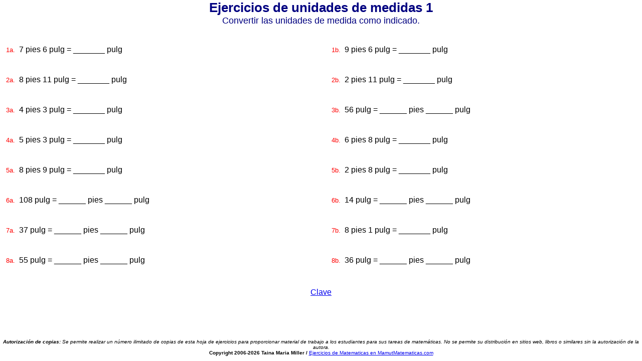

--- FILE ---
content_type: text/html; charset=UTF-8
request_url: https://www.mamutmatematicas.com/ejercicios/tabla-medicion.php?col=2&row=8&level=2&inchesfeet=1&font=Default&FontSize=12pt&pad=12&ptitle=&Submit=Submit
body_size: 938
content:

<html><head>
<title>Ejercicios de unidades de medidas 1</title>
<meta http-equiv="Content-Type" content="text/html; charset=utf-8">
<META HTTP-EQUIV="Content-Language" CONTENT="es">
<META NAME="robots" CONTENT="noindex">
<style type="text/css">
<!--
td { font-family: Verdana, Arial, Helvetica, sans-serif; font-size: 12pt; white-space: no-wrap; color: #000000;}
body { font-family: Verdana, Arial, Helvetica, sans-serif; font-size: 12pt; color: #000000}
A:Hover { text-decoration: underline; color: #DC2B19; }
-->
</style>
</head>
<body style="margin:0px">

<p align=center style="margin-top:0px; color:#000080; font-size:26px"><b>Ejercicios de unidades de medidas 1</b><br>
<font color="#000080" face="Verdana, Arial, Helvetica, sans-serif" size="4">Convertir las unidades de medida como indicado.</font></p>
<p>


</p>

<div align="center"><center>
<table cellpadding=12 cellspacing=0 width=100% >
 <tr> 
	<td>
	<table cellspacing=0 cellpadding=0> <tr>
	<td nowrap valign=top><font color="#FF0000" size=-1>1a.</font>&nbsp;&nbsp;</td><td>
7 pies 6 pulg = _______ pulg<br>&nbsp;
</td></tr></table>

</td>
	<td>
	<table cellspacing=0 cellpadding=0> <tr>
	<td nowrap valign=top><font color="#FF0000" size=-1>1b.</font>&nbsp;&nbsp;</td><td>
9 pies 6 pulg = _______ pulg<br>&nbsp;
</td></tr></table>

</td>
</tr> <tr> 
	<td>
	<table cellspacing=0 cellpadding=0> <tr>
	<td nowrap valign=top><font color="#FF0000" size=-1>2a.</font>&nbsp;&nbsp;</td><td>
8 pies 11 pulg = _______ pulg<br>&nbsp;
</td></tr></table>

</td>
	<td>
	<table cellspacing=0 cellpadding=0> <tr>
	<td nowrap valign=top><font color="#FF0000" size=-1>2b.</font>&nbsp;&nbsp;</td><td>
2 pies 11 pulg = _______ pulg<br>&nbsp;
</td></tr></table>

</td>
</tr> <tr> 
	<td>
	<table cellspacing=0 cellpadding=0> <tr>
	<td nowrap valign=top><font color="#FF0000" size=-1>3a.</font>&nbsp;&nbsp;</td><td>
4 pies 3 pulg = _______ pulg<br>&nbsp;
</td></tr></table>

</td>
	<td>
	<table cellspacing=0 cellpadding=0> <tr>
	<td nowrap valign=top><font color="#FF0000" size=-1>3b.</font>&nbsp;&nbsp;</td><td>
56 pulg = ______ pies ______ pulg<br>&nbsp;
</td></tr></table>

</td>
</tr> <tr> 
	<td>
	<table cellspacing=0 cellpadding=0> <tr>
	<td nowrap valign=top><font color="#FF0000" size=-1>4a.</font>&nbsp;&nbsp;</td><td>
5 pies 3 pulg = _______ pulg<br>&nbsp;
</td></tr></table>

</td>
	<td>
	<table cellspacing=0 cellpadding=0> <tr>
	<td nowrap valign=top><font color="#FF0000" size=-1>4b.</font>&nbsp;&nbsp;</td><td>
6 pies 8 pulg = _______ pulg<br>&nbsp;
</td></tr></table>

</td>
</tr> <tr> 
	<td>
	<table cellspacing=0 cellpadding=0> <tr>
	<td nowrap valign=top><font color="#FF0000" size=-1>5a.</font>&nbsp;&nbsp;</td><td>
8 pies 9 pulg = _______ pulg<br>&nbsp;
</td></tr></table>

</td>
	<td>
	<table cellspacing=0 cellpadding=0> <tr>
	<td nowrap valign=top><font color="#FF0000" size=-1>5b.</font>&nbsp;&nbsp;</td><td>
2 pies 8 pulg = _______ pulg<br>&nbsp;
</td></tr></table>

</td>
</tr> <tr> 
	<td>
	<table cellspacing=0 cellpadding=0> <tr>
	<td nowrap valign=top><font color="#FF0000" size=-1>6a.</font>&nbsp;&nbsp;</td><td>
108 pulg = ______ pies ______ pulg<br>&nbsp;
</td></tr></table>

</td>
	<td>
	<table cellspacing=0 cellpadding=0> <tr>
	<td nowrap valign=top><font color="#FF0000" size=-1>6b.</font>&nbsp;&nbsp;</td><td>
14 pulg = ______ pies ______ pulg<br>&nbsp;
</td></tr></table>

</td>
</tr> <tr> 
	<td>
	<table cellspacing=0 cellpadding=0> <tr>
	<td nowrap valign=top><font color="#FF0000" size=-1>7a.</font>&nbsp;&nbsp;</td><td>
37 pulg = ______ pies ______ pulg<br>&nbsp;
</td></tr></table>

</td>
	<td>
	<table cellspacing=0 cellpadding=0> <tr>
	<td nowrap valign=top><font color="#FF0000" size=-1>7b.</font>&nbsp;&nbsp;</td><td>
8 pies 1 pulg = _______ pulg<br>&nbsp;
</td></tr></table>

</td>
</tr> <tr> 
	<td>
	<table cellspacing=0 cellpadding=0> <tr>
	<td nowrap valign=top><font color="#FF0000" size=-1>8a.</font>&nbsp;&nbsp;</td><td>
55 pulg = ______ pies ______ pulg<br>&nbsp;
</td></tr></table>

</td>
	<td>
	<table cellspacing=0 cellpadding=0> <tr>
	<td nowrap valign=top><font color="#FF0000" size=-1>8b.</font>&nbsp;&nbsp;</td><td>
36 pulg = ______ pies ______ pulg<br>&nbsp;
</td></tr></table>

</td>
</tr> </table>

<p><a target="_blank" href="soluciones-medicion.php">Clave</a></p>
</center></div>

<p>&nbsp;</p><p>&nbsp;</p>
<p style="margin-top:12px; font-size:10px;" align=center><b><i>Autorizaci&oacute;n de copias:</i></b> <i>Se permite realizar un n&uacute;mero ilimitado de copias de esta hoja de ejercicios para proporcionar material de trabajo a los estudiantes para sus tareas de matem&aacute;ticas. No se permite  su distribuci&oacute;n en sitios web, libros o similares sin la autorizaci&oacute;n de la autora.</i> <br>
<b>Copyright 2006-2026 Taina Maria Miller / </b> <a href="https://www.mamutmatematicas.com/ejercicios/">Ejercicios de Matematicas en MamutMatematicas.com</a>
</body></html> 



